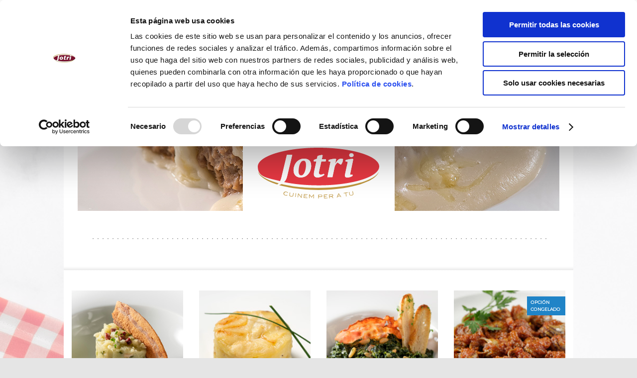

--- FILE ---
content_type: text/html; charset=UTF-8
request_url: https://cuinatsjotri.com/es/ficha-productos/jotri/primeros-calientes/croquetas-de-espinacas-gorgonzola-y-nueces.html
body_size: 7116
content:
<!DOCTYPE html>
<!--[if lt IE 7]>      <html class="no-js lt-ie9 lt-ie8 lt-ie7"> <![endif]-->
<!--[if IE 7]>         <html class="no-js lt-ie9 lt-ie8"> <![endif]-->
<!--[if IE 8]>         <html class="no-js lt-ie9"> <![endif]-->
<!--[if gt IE 8]><!--> <html class="no-js" lang="es"> <!--<![endif]-->
    <head>
		<script id="Cookiebot" src="https://consent.cookiebot.com/uc.js" data-cbid="ef39b1df-5b14-4f76-b5d3-a4bd54b384e9" data-blockingmode="auto" type="text/javascript" data-culture="ES"></script>
        <meta charset="utf-8">
        <meta http-equiv="X-UA-Compatible" content="IE=edge,chrome=1">
		
<title>Cuinats Jotri - Platos cocinados frescos y ultra congelados</title>
<!--<meta content="www.cuinatsjotri.com" name="author">-->
<meta name="Description" content="Cuinats Jotri - Platos cocinados frescos y ultra congelados - Especializados en la elaboración de platos cocinados, destinados a carnicerías, asadores y restauración.">
<meta name="Keywords" content="cocinados, jotri, origen">
<meta name="robots" content="all">
<meta name="revisit-after" content="30 days">
<!--<meta name="copyright" content="Copyright © - 6tems">-->
<meta name="google-site-verification" content="fkigu2iBm4baONei_5CVdgdNB87G13baf7eqaiIk770" />
        <meta name="viewport" content="width=device-width">
		
		<link type="text/plain" rel="author" href="https://cuinatsjotri.com/humans.txt" />
		
		<link rel="shortcut icon" href="https://cuinatsjotri.com/img/favicons/favicon.ico" />
		
		<link rel="apple-touch-icon" sizes="180x180" href="https://cuinatsjotri.com/img/favicons/apple-touch-icon.png">
		<link rel="icon" type="image/png" sizes="32x32" href="https://cuinatsjotri.com/img/favicons/favicon-32x32.png">
		<link rel="icon" type="image/png" sizes="16x16" href="https://cuinatsjotri.com/img/favicons/favicon-16x16.png">
		<link rel="manifest" href="https://cuinatsjotri.com/img/favicons/site.webmanifest">
				<meta name="msapplication-TileColor" content="#da532c">
		<meta name="theme-color" content="#ffffff">
		
		
		<!--Common Script-->
		<script type="text/javascript" src="https://cuinatsjotri.com/lib/js/respond.js"></script>
		<!-- <script type="text/javascript" src="https://cuinatsjotri.com/lib/js/html5.js"></script> -->
		<script type="text/javascript" src="https://cuinatsjotri.com/lib/js/jquery.min.js"></script>
		<!--<link rel="stylesheet" href="https://cuinatsjotri.com/css/bootstrap.min.css">
        <link rel="stylesheet" href="https://cuinatsjotri.com/css/bootstrap-responsive.min.css">
        <link rel="stylesheet" href="https://cuinatsjotri.com/css/estils.css" />
		-->
		<!--CSS Srat-->
		<link rel="stylesheet" href="https://cuinatsjotri.com/css/style.css" />
		<link rel="stylesheet" href="https://cuinatsjotri.com/css/override.css" />
				<style> 
		.content-pad { float:left; width:100%; padding:0px 0px 30px 0px; margin:0px; z-index:99; 
			<!--background: url('https://cuinatsjotri.com//img/background_nadal2.jpg') ;-->
			background: url('https://cuinatsjotri.com//img/CUINATS JOTRI- background 22 (2560x3463px).jpg') ;
			background: linear-gradient(rgba(255,255,255,0.5),rgba(255,255,255,0.5)), url('https://cuinatsjotri.com//img/CUINATS JOTRI- background 22 (2560x3463px).jpg') ;
			background: -webkit-linear-gradient(rgba(255,255,255,0.5),rgba(255,255,255,0.5)), url('https://cuinatsjotri.com//img/CUINATS JOTRI- background 22 (2560x3463px).jpg') ;
			background-position:bottom center !important; 
			background-repeat: repeat !important; 
		}
		</style>
						<link rel="stylesheet" href="https://cuinatsjotri.com/css/ddsmoothmenu.css" />
		<link rel="stylesheet" href="https://cuinatsjotri.com/css/flexslider.css" />
		<link href="https://cuinatsjotri.com/css/owl.carousel.css" rel="stylesheet">
		<link rel="stylesheet" href="https://cuinatsjotri.com/css/responsive-tabs.css" />
		<!--  Responsive CSS  -->
		<link rel="stylesheet" href="https://cuinatsjotri.com/css/meanmenu.css" />
		<link rel="stylesheet" href="https://cuinatsjotri.com/css/media.css" />
		
		<!-- Paginate -->
		<link rel="stylesheet" type="text/css" href="https://cuinatsjotri.com/css/simplePagination.css">
		<script type="text/javascript" src="https://cuinatsjotri.com/lib/jqueryPaginate/jquery.simplePagination.js"></script>
		
		<!-- Imagelightbox -->
		<script type="text/javascript" src="https://cuinatsjotri.com/lib/imagelightbox.min.js"></script>
		<link rel="stylesheet" type="text/css" href="https://cuinatsjotri.com/css/imagelightbox.css">
		
								<script type="text/javascript">var switchTo5x=true;</script>
	<script type="text/javascript" src="https://w.sharethis.com/button/buttons.js"></script>
	<script type="text/javascript">
		if(typeof stLight != "undefined") {
			stLight.options({publisher: "34ed8045-4e7c-489c-baa3-f2dc453a797b", doNotHash: false, doNotCopy: false, hashAddressBar: false});
		}
	</script>
	</head>
    <body>
        <!--[if lt IE 7]>
            <p class="chromeframe">You are using an outdated browser. <a href="http://browsehappy.com/">Upgrade your browser today</a> or <a href="http://www.google.com/chromeframe/?redirect=true">install Google Chrome Frame</a> to better experience this site.</p>
        <![endif]-->
        
		<div class="navbar navbar-inverse navbar-fixed-top"><header>
    <div class="row">
		<div class="pad28">
			<div class="logo"><a href="https://cuinatsjotri.com/es/home.html"><img src="https://cuinatsjotri.com/img/CUINATSJOTRI-Logo-header.svg" alt="Jotri" title="Jotri" border="0"></a></div>  
			<div id="idioma" class="top-lft">
				<span>ESPAÑOL</span>
				<div id="idiomes" style="width:138px;" class="top-menu"><a href="http://cuinatsjotri.cat/">Català</a><a href="http://cuinatsjotri.com/">Español</a></div>
			</div> 
			<!--<div class="search-box"><input type="text" class="search-txtbox" name="Buscar" value="Buscar"  onblur="fnremove(this,'Buscar');" onFocus="fnshow(this,'Buscar');" > <a href="#"><img src="https://cuinatsjotri.com//img/img-search.png" alt="" align="absmiddle" border="0"></a></div>-->
			<nav class="menu"><!--Menu Starts-->
				<div id="smoothmenu" class="ddsmoothmenu">
					<ul>
						<li><a href="https://cuinatsjotri.com/es/empresa.html" >NOSOTROS</a></li>
						<li><a href="https://cuinatsjotri.com/es/productos/jotri.html" >PRODUCTOS</a>
							<ul style="font-size:13px;width:563px;">
								<li class="red"><a href="https://cuinatsjotri.com/es/productos/jotri.html" class="left" >FRESCOS</a> 
									<span class="links" style="width:77.3%;" >
																												<a  href="https://cuinatsjotri.com/es/productos/jotri/platos-de-navidad-1.html"  >Platos de Navidad</a> 
																				<a  href="https://cuinatsjotri.com/es/productos/jotri/platos-de-otono.html"  >Platos de otoño</a> 
																				<a  href="https://cuinatsjotri.com/es/productos/jotri/primeros-frios.html"  >Primeros fríos</a> 
																				<a  href="https://cuinatsjotri.com/es/productos/jotri/primeros-calientes.html"  >Primeros calientes</a> 
																				<a  href="https://cuinatsjotri.com/es/productos/jotri/platos-con-bechamel.html"  >Platos con bechamel</a> 
																				<a  href="https://cuinatsjotri.com/es/productos/jotri/pastas-y-arroces.html"  >Pastas y arroces</a> 
																				<a  href="https://cuinatsjotri.com/es/productos/jotri/caldos-y-hervidos.html"  >Caldos y hervidos</a> 
																				<a  href="https://cuinatsjotri.com/es/productos/jotri/guisos.html"  >Guisos</a> 
																				<a  href="https://cuinatsjotri.com/es/productos/jotri/croquetas-1.html"  >Croquetas</a> 
																				<a  href="https://cuinatsjotri.com/es/productos/jotri/cocina-asiatica.html"  >Cocina asiática</a> 
																				<a  href="https://cuinatsjotri.com/es/productos/jotri/100-vegetal.html"  >100% vegetal</a> 
																				<a class="opacity" href="https://cuinatsjotri.com/es/productos/jotri/platos-de-verano.html"  >Platos de verano</a> 
																				<a class="opacity" href="https://cuinatsjotri.com/es/productos/jotri/platos-de-invierno.html"  >Platos de invierno</a> 
																				<a class="opacity" href="https://cuinatsjotri.com/es/productos/jotri/platos-de-primavera.html"  >Platos de primavera</a> 
																											</span>								
								</li>
								<li class="green"><a href="https://cuinatsjotri.com/es/productos/origen.html" class="left">CONGELADOS</a> 
									<span class="links" style="width:77.3%;" >
																												<a href="https://cuinatsjotri.com/es/productos/origen/platos-de-navidad.html">Platos de Navidad</a> 
																				<a href="https://cuinatsjotri.com/es/productos/origen/primeros-calientes-1.html">Primeros calientes</a> 
																				<a href="https://cuinatsjotri.com/es/productos/origen/platos-con-bechamel-1.html">Platos con bechamel</a> 
																				<a href="https://cuinatsjotri.com/es/productos/origen/pastas-y-arroces-1.html">Pastas y arroces</a> 
																				<a href="https://cuinatsjotri.com/es/productos/origen/caldos-salsas-y-hervidos.html">Caldos, salsas y hervidos</a> 
																				<a href="https://cuinatsjotri.com/es/productos/origen/croquetas.html">Croquetas</a> 
																				<a href="https://cuinatsjotri.com/es/productos/origen/100-vegetal-1.html">100% vegetal</a> 
																				<a href="https://cuinatsjotri.com/es/productos/origen/bases-y-marcas.html">Bases y marcas</a> 
																											</span>	
								</li>
							 </ul>    
						</li>
						<li><a href="https://cuinatsjotri.com/es/actualidad.html" >ACTUALIDAD</a></li>
						<li><a href="https://cuinatsjotri.com/es/donde-comprar.html" >DÓNDE COMPRAR</a></li>
						<li><a style="padding-right: 28px;" href="https://cuinatsjotri.com/es/contacto.html" >CONTACTO</a>
							<ul>
								<li class="red1" style="width: 110px;font-size:9.5px; line-height:13px;width:110px;">MAS SAGUER, 1
								<br>17462 Juià (Girona)
								<br><strong style="font-size:9.5px; line-height:13px;">T 972 396 561</strong>
								<br><strong style="font-size:9.5px;line-height:13px;">F 972 491 257</strong>
								<br><a href = "mailto: contacte@cuinatsjotri.cat ">contacte@cuinatsjotri.cat</a></li>
							 </ul>    
						</li>
					</ul>					
				</div>
			</nav>
		</div>
	</div>
</header></div>
        <div class="container"><section class="content-pad">
  	<div class="row">
    	<section class="product-pad row2 shadow2">
    		<!--Banner Starts
           
        	<!-- Banner Ends -->
            <!--Banner Starts-->
			            <div class="inner-banner" style="background: url('https://cuinatsjotri.cat/files/home/capcelera-fresc_968x250.jpg')">
                <div class="prod-banner" >
                	<h2 style="background:#E83943;">PRODUCTOS FRESCOS</h2>
                    <div class="logo-prod"><img src="https://cuinatsjotri.com//img/CUINATSJOTRI-Logo.svg" alt="PRODUCTOS FRESCOS"></div>
                </div>
            </div>
			        	<!-- Banner Ends -->
			
            <!--Carousel Starts-->
                       <div class="carousel-pad">
                <div id="owl-prod" class="owl-carousel">
											<div class="item" style="text-transform: uppercase;" ><a  href="https://cuinatsjotri.com/es/productos/jotri/platos-de-navidad-1.html"><img src="https://cuinatsjotri.cat/files/productes/categoria/canelons.jpg" alt="Platos de Navidad"><span class="color1" style="color:#3c3c3b;">Platos de Navidad</span></a></div>
												<div class="item" style="text-transform: uppercase;" ><a  href="https://cuinatsjotri.com/es/productos/jotri/platos-de-otono.html"><img src="https://cuinatsjotri.cat/files/JOTRI-links-menu/jotri_tardor_web_ok.jpg" alt="Platos de otoño"><span class="color1" style="color:#3c3c3b;">Platos de otoño</span></a></div>
												<div class="item" style="text-transform: uppercase;" ><a  href="https://cuinatsjotri.com/es/productos/jotri/primeros-frios.html"><img src="https://cuinatsjotri.cat/files/productes/categoria/esqueixada-en-plat.jpg" alt="Primeros fríos"><span class="color1" style="color:#3c3c3b;">Primeros fríos</span></a></div>
												<div class="item" style="text-transform: uppercase;" ><a class="active" href="https://cuinatsjotri.com/es/productos/jotri/primeros-calientes.html"><img src="https://cuinatsjotri.cat/files/productes/categoria/verdures.jpg" alt="Primeros calientes"><span class="color1" style="color:#3c3c3b;">Primeros calientes</span></a></div>
												<div class="item" style="text-transform: uppercase;" ><a  href="https://cuinatsjotri.com/es/productos/jotri/platos-con-bechamel.html"><img src="https://cuinatsjotri.cat/files/productes/categoria/canelons.jpg" alt="Platos con bechamel"><span class="color1" style="color:#3c3c3b;">Platos con bechamel</span></a></div>
												<div class="item" style="text-transform: uppercase;" ><a  href="https://cuinatsjotri.com/es/productos/jotri/pastas-y-arroces.html"><img src="https://cuinatsjotri.cat/files/productes/categoria/pasta.jpg" alt="Pastas y arroces"><span class="color1" style="color:#3c3c3b;">Pastas y arroces</span></a></div>
												<div class="item" style="text-transform: uppercase;" ><a  href="https://cuinatsjotri.com/es/productos/jotri/caldos-y-hervidos.html"><img src="https://cuinatsjotri.cat/files/productes/categoria/brou.jpg" alt="Caldos y hervidos"><span class="color1" style="color:#3c3c3b;">Caldos y hervidos</span></a></div>
												<div class="item" style="text-transform: uppercase;" ><a  href="https://cuinatsjotri.com/es/productos/jotri/guisos.html"><img src="https://cuinatsjotri.cat/files/productes/categoria/carn.jpg" alt="Guisos"><span class="color1" style="color:#3c3c3b;">Guisos</span></a></div>
												<div class="item" style="text-transform: uppercase;" ><a  href="https://cuinatsjotri.com/es/productos/jotri/croquetas-1.html"><img src="https://cuinatsjotri.cat/files/productes/categoria/croquetes.jpg" alt="Croquetas"><span class="color1" style="color:#3c3c3b;">Croquetas</span></a></div>
												<div class="item" style="text-transform: uppercase;" ><a  href="https://cuinatsjotri.com/es/productos/jotri/cocina-asiatica.html"><img src="https://cuinatsjotri.cat/files/productes/categoria/jotri_menu_asiatic.jpg" alt="Cocina asiática"><span class="color1" style="color:#3c3c3b;">Cocina asiática</span></a></div>
												<div class="item" style="text-transform: uppercase;" ><a  href="https://cuinatsjotri.com/es/productos/jotri/100-vegetal.html"><img src="https://cuinatsjotri.cat/files/productes/categoria/vegans.jpg" alt="100% vegetal"><span class="color1" style="color:#3c3c3b;">100% vegetal</span></a></div>
												<div class="item" style="text-transform: uppercase;" ><a  href="https://cuinatsjotri.com/es/productos/jotri/platos-de-verano.html"><img src="https://cuinatsjotri.cat/files/productes/categoria/plats-estiu.jpg" alt="Platos de verano"><span class="color1" style="color:#3c3c3b;">Platos de verano</span></a></div>
												<div class="item" style="text-transform: uppercase;" ><a  href="https://cuinatsjotri.com/es/productos/jotri/platos-de-invierno.html"><img src="https://cuinatsjotri.cat/files/productes/categoria/plats-hivern.jpg" alt="Platos de invierno"><span class="color1" style="color:#3c3c3b;">Platos de invierno</span></a></div>
												<div class="item" style="text-transform: uppercase;" ><a  href="https://cuinatsjotri.com/es/productos/jotri/platos-de-primavera.html"><img src="https://cuinatsjotri.cat/files/productes/categoria/esqueixada-en-plat.jpg" alt="Platos de primavera"><span class="color1" style="color:#3c3c3b;">Platos de primavera</span></a></div>
										</div>
                <div class="dotted-line"></div>
            </div>
			            <!-- Carousel Ends -->
   		</section>
        <!--Productes Details Starts-->
		        <!--Productes list Starts-->
        		 <section class="prod-list-pad row2">
            <div class="prod-li-pad">
                <ul>
										<style> 
					.prod-li-pad ul li span { float:left; width:93.5%; border:1px solid #3c3c3b; padding:10px 3%; margin-top:6px; font-size:14px; font-weight:400; color:#3c3c3b; text-transform:uppercase; text-align:center; line-height:22px; letter-spacing:.5px; }
					.prod-li-pad ul li:hover span { background:#3c3c3b; color:#ffffff} 

					</style>
                    <li class=""><a href="https://cuinatsjotri.com/es/ficha-productos/jotri/primeros-calientes/trinxat.html">
                    	<div class="prod-img"><img src="https://cuinatsjotri.cat/files/productes/trinxat-nova-300x300.jpg" alt=""></div>
                        <span>Trinxat</span>
						
													
                                            </a></li>
                    					<style> 
					.prod-li-pad ul li span { float:left; width:93.5%; border:1px solid #3c3c3b; padding:10px 3%; margin-top:6px; font-size:14px; font-weight:400; color:#3c3c3b; text-transform:uppercase; text-align:center; line-height:22px; letter-spacing:.5px; }
					.prod-li-pad ul li:hover span { background:#3c3c3b; color:#ffffff} 

					</style>
                    <li class=""><a href="https://cuinatsjotri.com/es/ficha-productos/jotri/primeros-calientes/milhojas-de-patata.html">
                    	<div class="prod-img"><img src="https://cuinatsjotri.cat/files/productes/milfulls-de-patata-gama-de-colores-211x211.jpg" alt=""></div>
                        <span>Milhojas de patata</span>
						
													
                                            </a></li>
                    					<style> 
					.prod-li-pad ul li span { float:left; width:93.5%; border:1px solid #3c3c3b; padding:10px 3%; margin-top:6px; font-size:14px; font-weight:400; color:#3c3c3b; text-transform:uppercase; text-align:center; line-height:22px; letter-spacing:.5px; }
					.prod-li-pad ul li:hover span { background:#3c3c3b; color:#ffffff} 

					</style>
                    <li class=""><a href="https://cuinatsjotri.com/es/ficha-productos/jotri/primeros-calientes/espinacas-a-la-catalana.html">
                    	<div class="prod-img"><img src="https://cuinatsjotri.cat/files/productes/espinacs-catalana-211x211.jpg" alt=""></div>
                        <span>Espinacas a la catalana</span>
						
													
                                            </a></li>
                    					<style> 
					.prod-li-pad ul li span { float:left; width:93.5%; border:1px solid #3c3c3b; padding:10px 3%; margin-top:6px; font-size:14px; font-weight:400; color:#3c3c3b; text-transform:uppercase; text-align:center; line-height:22px; letter-spacing:.5px; }
					.prod-li-pad ul li:hover span { background:#3c3c3b; color:#ffffff} 

					</style>
                    <li class=""><a href="https://cuinatsjotri.com/es/ficha-productos/jotri/primeros-calientes/caracoles.html">
                    	<div class="prod-img"><img src="https://cuinatsjotri.cat/files/productes/cargols-211x211.jpg" alt=""></div>
                        <span>Caracoles</span>
						<a href="http://cuinatsjotri.com/es/ficha-productos/origen/otros-platos/caracoles-1.html"><label style="font-size: 9px;">OPCIÓN CONGELADO</label></a>
													
                                            </a></li>
                    					<style> 
					.prod-li-pad ul li span { float:left; width:93.5%; border:1px solid #3c3c3b; padding:10px 3%; margin-top:6px; font-size:14px; font-weight:400; color:#3c3c3b; text-transform:uppercase; text-align:center; line-height:22px; letter-spacing:.5px; }
					.prod-li-pad ul li:hover span { background:#3c3c3b; color:#ffffff} 

					</style>
                    <li class=""><a href="https://cuinatsjotri.com/es/ficha-productos/jotri/primeros-calientes/croquetas-de-pollo.html">
                    	<div class="prod-img"><img src="https://cuinatsjotri.cat/files/productes/croqueta-pollastre-300x300.jpg" alt=""></div>
                        <span>Croquetas de pollo</span>
						<a href="http://cuinatsjotri.com/es/ficha-productos/origen/croquetas/croquetas-de-pollo-.html"><label style="font-size: 9px;">OPCIÓN CONGELADO</label></a>
													
                                            </a></li>
                    					<style> 
					.prod-li-pad ul li span { float:left; width:93.5%; border:1px solid #3c3c3b; padding:10px 3%; margin-top:6px; font-size:14px; font-weight:400; color:#3c3c3b; text-transform:uppercase; text-align:center; line-height:22px; letter-spacing:.5px; }
					.prod-li-pad ul li:hover span { background:#3c3c3b; color:#ffffff} 

					</style>
                    <li class=""><a href="https://cuinatsjotri.com/es/ficha-productos/jotri/primeros-calientes/croquetas-de-asado.html">
                    	<div class="prod-img"><img src="https://cuinatsjotri.cat/files/productes/croquetes-rostit-211x211.jpg" alt=""></div>
                        <span>Croquetas de asado</span>
						<a href="http://cuinatsjotri.com/es/ficha-productos/origen/croquetas/croquetas-de-asado-1.html"><label style="font-size: 9px;">OPCIÓN CONGELADO</label></a>
													
                                            </a></li>
                    					<style> 
					.prod-li-pad ul li span { float:left; width:93.5%; border:1px solid #3c3c3b; padding:10px 3%; margin-top:6px; font-size:14px; font-weight:400; color:#3c3c3b; text-transform:uppercase; text-align:center; line-height:22px; letter-spacing:.5px; }
					.prod-li-pad ul li:hover span { background:#3c3c3b; color:#ffffff} 

					</style>
                    <li class=""><a href="https://cuinatsjotri.com/es/ficha-productos/jotri/primeros-calientes/croquetas-de-jamon-100-iberico-de-bellota.html">
                    	<div class="prod-img"><img src="https://cuinatsjotri.cat/files/productes/croquetes-pernil-gla-300x300.jpg" alt=""></div>
                        <span>Croquetas de jamón 100% ibérico de bellota</span>
						<a href="http://cuinatsjotri.com/es/ficha-productos/origen/croquetas/croquetas-de-jamon-iberico-.html"><label style="font-size: 9px;">OPCIÓN CONGELADO</label></a>
													
                                            </a></li>
                    					<style> 
					.prod-li-pad ul li span { float:left; width:93.5%; border:1px solid #3c3c3b; padding:10px 3%; margin-top:6px; font-size:14px; font-weight:400; color:#3c3c3b; text-transform:uppercase; text-align:center; line-height:22px; letter-spacing:.5px; }
					.prod-li-pad ul li:hover span { background:#3c3c3b; color:#ffffff} 

					</style>
                    <li class=""><a href="https://cuinatsjotri.com/es/ficha-productos/jotri/primeros-calientes/croquetas-de-setas-y-queso-de-cabra.html">
                    	<div class="prod-img"><img src="https://cuinatsjotri.cat/files/productes/croquetes-ceps-formatge-cabra-300x300.jpg" alt=""></div>
                        <span>Croquetas de setas y queso de cabra</span>
						<a href="http://cuinatsjotri.com/es/ficha-productos/origen/croquetas/croquetas-de-setas-i-queso-de-cabra-.html"><label style="font-size: 9px;">OPCIÓN CONGELADO</label></a>
													
                                            </a></li>
                    					<style> 
					.prod-li-pad ul li span { float:left; width:93.5%; border:1px solid #3c3c3b; padding:10px 3%; margin-top:6px; font-size:14px; font-weight:400; color:#3c3c3b; text-transform:uppercase; text-align:center; line-height:22px; letter-spacing:.5px; }
					.prod-li-pad ul li:hover span { background:#3c3c3b; color:#ffffff} 

					</style>
                    <li class=""><a href="https://cuinatsjotri.com/es/ficha-productos/jotri/primeros-calientes/croquetas-de-bacalao-de-islandia.html">
                    	<div class="prod-img"><img src="https://cuinatsjotri.cat/files/productes/croqueta-bacalla-300x300.jpg" alt=""></div>
                        <span>Croquetas de bacalao de Islandia</span>
						<a href="http://cuinatsjotri.com/es/ficha-productos/origen/croquetas/croquetas-de-bacalao-.html"><label style="font-size: 9px;">OPCIÓN CONGELADO</label></a>
													
                                            </a></li>
                    					<style> 
					.prod-li-pad ul li span { float:left; width:93.5%; border:1px solid #3c3c3b; padding:10px 3%; margin-top:6px; font-size:14px; font-weight:400; color:#3c3c3b; text-transform:uppercase; text-align:center; line-height:22px; letter-spacing:.5px; }
					.prod-li-pad ul li:hover span { background:#3c3c3b; color:#ffffff} 

					</style>
                    <li class=""><a href="https://cuinatsjotri.com/es/ficha-productos/jotri/primeros-calientes/tortilla-de-patatas.html">
                    	<div class="prod-img"><img src="https://cuinatsjotri.cat/files/productes/truita-patates-300x300.jpg" alt=""></div>
                        <span>Tortilla de patatas</span>
						
													
                                            </a></li>
                    					<style> 
					.prod-li-pad ul li span { float:left; width:93.5%; border:1px solid #3c3c3b; padding:10px 3%; margin-top:6px; font-size:14px; font-weight:400; color:#3c3c3b; text-transform:uppercase; text-align:center; line-height:22px; letter-spacing:.5px; }
					.prod-li-pad ul li:hover span { background:#3c3c3b; color:#ffffff} 

					</style>
                    <li class=" opacity"><a href="https://cuinatsjotri.com/es/ficha-productos/jotri/primeros-calientes/croquetas-de-vaca-madurada.html">
                    	<div class="prod-img"><img src="https://cuinatsjotri.cat/files/productes/croqueta-vaca-vella-300x300.jpg" alt=""></div>
                        <span>Croquetas de vaca madurada</span>
						<a href="https://cuinatsjotri.com/es/ficha-productos/origen/croquetas/croquetas-de-vaca-madurada-1.html"><label style="font-size: 9px;">OPCIÓN CONGELADO</label></a>
													
                                            </a></li>
                                	</ul>
            </div>
		</section>
			        <!-- Productes list Ends -->
    </div>  
</section></div>
        <footer style="padding-top:0px !important;"><div class="row">
	<div class="f-elem-container" >
		<div class="f-lft">
			<a href="https://cuinatsjotri.com/es/contacto.html" class="lnk-btn">CONTACTA CON NOSOTROS</a>
			<a href="https://ca-es.facebook.com/cuinatsjotri" target="_blank" title="Facebook" class="ico-fb"></a>
			<a href="https://twitter.com/cuinatsjotri" target="_blank" title="Twitter" class="ico-tw"></a>
			<a href="https://www.instagram.com/cuinatsjotri/ " target="_blank" title="Instagram" class="ico-ins"></a>
			<span>
				MAS SAGUER, 1 &nbsp;·&nbsp; 17462 Juià (Girona)<br>
				<strong>T 972 396 561 &nbsp;.&nbsp; F 972 491 257</strong>
				<a href = "mailto: contacte@cuinatsjotri.cat ">contacte@cuinatsjotri.cat</a>			</span>
		</div>
		<div class="f-cnt">
			<a href="https://fpmaragall.org/" class="fundacio-maragall" target="_blank">
				<img src="https://cuinatsjotri.com//img/JOTRI-icona-fudacio-pascual-maragall.png" alt="Fundació Pascual Maragall">
			</a>

			<a href="https://cuinatsjotri.cat/cat/actualitat/cuinats-jotri-fa-una-donacio-de-dos-cents-setze-canelons-al-centre-dacolliment-la-sopa.html " class="fundacio-maragall banc-aliments" target="_blank">
				<img src="https://cuinatsjotri.com//img/logo_banc_aliments.png" alt="banc dels aliments">
			</a>

		</div>
		<div class="f-right">
			<a href="https://cuinatsjotri.cat/files/cataleg/2025/CATALEG-TIENDA-ES_compressed.pdf" alt="Catálogo 2023" class="lnk-btn" target="_blank">DESCÁRGATE EL CATÁLOGO</a>			<!-- <a href="http://www.elgourmetcatala.cat/cuinats-jotri/" class="el-gourmet" target="_blank"><img src="https://cuinatsjotri.com//img/el-gourmet.png" alt="El Gourmet"></a> -->
			<div class="f-btm-lnk">
				<a href="https://cuinatsjotri.com/es/legal.html">Nota legal</a> &nbsp;·&nbsp;
				<a href="https://cuinatsjotri.com/es/cookies.html">Cookies</a>
				&nbsp;·&nbsp;
				<a href="https://cuinatsjotri.com/es/privacidad.html">Política privacidad</a>&nbsp;·&nbsp;
				<a href="https://www.etcanaldenuncias.com/canal.aspx?proyecto=CUINATSJOTRI&idioma=Spanish" target="_blank">Canal Ético</a>

			</div>
		</div>
	</div>
</div></footer>
		
		<script>
			$(document).ready(function() {
				// flexslider
				var amplada = $('#productesli').width();
				
			});
			
		</script>
        		        <!--<script src="https://cuinatsjotri.com/lib/vendor/bootstrap.min.js"></script>-->
	   <script src="https://cuinatsjotri.com/lib/main.js"></script>
	           <script>
           /*if (jQuery.cookie('cc_cookie_accept') != "cc_cookie_accept") {
				jQuery(document).click(function(e) { 
					
					$('.cc-cookie-accept').click();
				});
	
			}*/
			if(Cookiebot.consent.marketing) {
			  (function(i,s,o,g,r,a,m){i['GoogleAnalyticsObject']=r;i[r]=i[r]||function(){
			  (i[r].q=i[r].q||[]).push(arguments)},i[r].l=1*new Date();a=s.createElement(o),
			  m=s.getElementsByTagName(o)[0];a.async=1;a.src=g;m.parentNode.insertBefore(a,m)
			  })(window,document,'script','//www.google-analytics.com/analytics.js','ga');

			  ga('create', 'UA-64542126-2', 'auto');
			  ga('send', 'pageview');
			}

		</script>
		<script async src="https://www.googletagmanager.com/gtag/js?id=G-N6EBEH5LLQ"></script>
		<script>
			if(Cookiebot.consent.marketing) {
				window.dataLayer = window.dataLayer || [];
				function gtag(){dataLayer.push(arguments);}
				gtag('js', new Date());
 
				gtag('config', 'G-N6EBEH5LLQ');
			}
		
		</script>
		<!--Script--> 
		<script type="text/javascript" src="https://cuinatsjotri.com/lib/js/ddsmoothmenu.js"></script> 
		<script src="https://cuinatsjotri.com/lib/js/owl.carousel.js"></script>
		<script type="text/javascript" src="https://cuinatsjotri.com/lib/js/jquery.responsiveTabs.js"></script>
		<script src="https://cuinatsjotri.com/lib/js/jquery.meanmenu.js"></script> 
		<script type="text/javascript" src="https://cuinatsjotri.com/lib/js/common.js" /></script> 
		<script type="text/javascript" src="https://cuinatsjotri.com/lib/js/jquery.flexslider.js" /></script> 
		<script type="text/javascript" src="https://cuinatsjotri.com/lib/js/jssor.js"></script>
		<script type="text/javascript" src="https://cuinatsjotri.com/lib/js/jssor.slider.js"></script>
		<script type="text/javascript">
		jQuery(function ($) {
			var $bgs = $('.slide-box');
			$('.sublink').click(function () {
				var $target = $($(this).data('target')).stop(true).slideToggle();
				$bgs.not($target).filter(':visible').stop(true, true).slideUp();
			})
		})
		</script>
		<script type="text/javascript">
			$(window).load(function() {
				// flexslider
				$('.banner-home').flexslider({
					animation:"slide",
					slideshowSpeed:7000,
					animationDuration: 1000,
					directionNav: true,
					controlNav: false,
					pausePlay: false 
				});
				
				
			});
		</script>
		<script type="text/javascript">	
		$(document).ready(function() {
			var owl = $("#owl-prod");
			owl.owlCarousel({        
				items : 1,
				itemsCustom : [
					[0, 1],
					[380, 2],
					[500, 3],
					[700, 4],
					[1024, 6]
				],
				navigation : true,
				pagination : false
			});
							owl.trigger('owl.goTo', 3);
						
			var owl = $("#prod-detail");
			owl.owlCarousel({        
				items : 1,
				itemsCustom : [
					[0, 1]
				],
				navigation : true,
				pagination : false
			});
			
			
			//  Responsive Tabs  //
			$('#prod-desc-tab').responsiveTabs({
				rotate: false,
				startCollapsed: 'accordion',
				collapsible: 'accordion',
				setHash: false
			});
		});
	</script>
						<script type="text/javascript">
			$(window).load(function(){
				setAltures();
				
			});
			$(window).resize(function(){
				setAltures();
				
			});
			function setAltures(){
					var mes_alt=0;
					$('.prod-li-pad ul li').each(function(){
						var alt=$(this).height();
						if(alt>mes_alt){
							mes_alt=alt;
					}
				});		
				$('.prod-li-pad ul li').height(mes_alt); 				
			}
		</script>
		
			<link rel="stylesheet" href="https://cdnjs.cloudflare.com/ajax/libs/font-awesome/4.7.0/css/font-awesome.min.css">
	
    </body>
</html>

--- FILE ---
content_type: text/css
request_url: https://cuinatsjotri.com/css/responsive-tabs.css
body_size: 622
content:
.r-tabs .r-tabs-nav { margin: 0; padding: 0; }
.r-tabs .r-tabs-tab { display: inline-block; margin: 0; list-style: none; }
.r-tabs .r-tabs-panel { float:left; background:#ffffff; width:97%; min-height:230px;  color:#3d3d3d; font-size:16px; padding:20px 1.5% 0; margin-bottom:30px; position:relative; z-index:9999; display: none; }
.r-tabs .r-tabs-accordion-title { display: none; }
.r-tabs .r-tabs-panel.r-tabs-state-active { display: block; }
.tab-content-pad h1 { text-transform:uppercase; }
.tab-content-pad p { color:#3d3d3d; font-size:15px; padding:5px 0px 10px 0px; margin:0px; }
.r-tabs .r-tabs-accordion-title { float:left; width:100%; margin:3px 0 2px 0; }
.r-tabs .r-tabs-accordion-title a { float:left; width:94%; border:1px solid #919865; background:#ffffff; color:#81894e; font-size:13px; font-weight:700; text-transform:uppercase; padding:0 2.5%; line-height:32px; letter-spacing:1px; display:block; }
.r-tabs .r-tabs-accordion-title.r-tabs-state-active a, .r-tabs .r-tabs-accordion-title a:hover { color:#afafaf; }

.r-tabs .r-tabs-nav { float:left; width:98%; padding:0 1%; border-bottom:1px solid #919865; }
.r-tabs .r-tabs-tab { float:left; margin-right:10px; }
.r-tabs-tab a { float:left; border:1px solid #919865; background:#ffffff; color:#81894e; font-size:13px; font-weight:700; text-transform:uppercase; padding:0 10px; margin-bottom:-1px; line-height:28px; letter-spacing:1px; }
.r-tabs-tab.r-tabs-state-active a, .r-tabs-tab a:hover, .r-tabs .r-tabs-accordion-title.r-tabs-state-active a, .r-tabs .r-tabs-accordion-title a:hover { background:#919865; color:#ffffff; }

.r-tabs .r-tabs-accordion-title a { float:left; border:1px solid #919865; }
 




/* Accordion responsive breakpoint */
@media only screen and (max-width: 767px) { 

}

--- FILE ---
content_type: image/svg+xml
request_url: https://cuinatsjotri.com//img/CUINATSJOTRI-Logo.svg
body_size: 3343
content:
<?xml version="1.0" encoding="UTF-8"?><svg id="uuid-6e61a8d1-e615-46eb-853d-85087ea9c8a7" xmlns="http://www.w3.org/2000/svg" viewBox="0 0 180 75.3"><defs><style>.uuid-fbe84a7d-ba81-4342-9a77-400082502fa5{fill:#0088d8;}.uuid-c9d32449-93e8-4844-b3b8-207d97660b33{fill:#fff;}.uuid-2a415816-a6a2-4713-9bbe-8527df657830{fill:#e83943;}.uuid-65c00576-4bef-4321-a24e-10a9b9b37d48{fill:#be953d;}.uuid-f720ac7d-2865-4534-9e80-ed3ff596b1c4{fill:#be953e;}</style></defs><g id="uuid-93caf19e-6199-4f9a-90f1-923a02214f31"><g><g><g><g><path class="uuid-fbe84a7d-ba81-4342-9a77-400082502fa5" d="M67.9,19.4c-1.4,0-2.6,.5-3.5,1.6-.9,1.1-1.7,2.4-2.3,4-.6,1.6-1,3.4-1.2,5.2-.3,1.9-.4,3.6-.4,5.2s.3,3.2,1,4.2c.7,1,1.6,1.5,2.8,1.5s2-.4,2.8-1.3c.9-.9,1.6-2,2.3-3.5,.6-1.5,1.1-3.2,1.5-5.1,.4-1.9,.5-3.9,.5-5.9s-.3-3.4-.9-4.5c-.6-1-1.5-1.5-2.6-1.5Z"/><path class="uuid-2a415816-a6a2-4713-9bbe-8527df657830" d="M90,0C40.3,0,0,12.5,0,28s12.9,16.5,33.1,21.6c.3-.6,.6-1.3,.9-2,.5-1.3,1-2.9,1.5-4.8l7.7-32.2h7.9l-7.6,31.9c-.6,2.6-1.5,4.8-2.8,6.5-.6,.7-1.1,1.4-1.7,2,14.5,3.1,32.1,4.9,51,4.9,49.7,0,90-12.5,90-28S139.7,0,90,0Zm-12,33.4c-.7,2.1-1.7,4-3.1,5.6-1.4,1.6-3,2.9-4.9,3.8-1.9,.9-4.1,1.4-6.6,1.4s-2.9-.2-4.1-.7c-1.3-.4-2.4-1.1-3.3-2-.9-.9-1.7-2-2.2-3.4-.5-1.4-.8-2.9-.8-4.8s.3-3.9,1-5.9c.6-2,1.6-3.8,2.9-5.5,1.3-1.6,3-3,5-4.1,2-1.1,4.4-1.6,7-1.6s5.7,.9,7.5,2.6c1.8,1.7,2.7,4.3,2.7,7.8s-.4,4.6-1.1,6.7Zm23-14.7c-.1,.7-.3,1.3-.6,1.7h-6.2l-3.1,13.7c-.1,.7-.3,1.3-.3,1.8,0,.5-.1,1-.1,1.4,0,.9,.2,1.6,.7,2,.5,.4,1.1,.6,1.9,.6s1.7-.1,2.5-.3,1.5-.5,2.2-.9l.7,1.4c-.4,.5-1,.9-1.7,1.4-.7,.5-1.5,.9-2.4,1.3-.9,.4-1.8,.7-2.9,1-1,.3-2.1,.4-3.1,.4-1.8,0-3.2-.4-4.1-1.3-.9-.8-1.4-2-1.4-3.5s0-1.7,.2-2.6c.1-.9,.3-1.7,.4-2.3l3.1-14.1h-3.8v-2.1c.7-.4,1.4-.8,2.2-1.1,.8-.3,1.6-.5,2.4-.7l.9-4c.2-.2,.6-.4,1.2-.6,.5-.2,1.1-.4,1.7-.5,.6-.2,1.3-.3,1.9-.4,.6-.1,1.2-.3,1.8-.3l1.1,.6-1.3,5.9h6.2c0,.4,0,1,0,1.7Zm25.1,.7c-.2,.9-.4,1.7-.8,2.5-.3,.8-.7,1.5-1.1,2.1-.4,.6-.8,1-1.2,1.2l-4.6-3.1c-.7,.3-1.4,.9-2.2,1.9-.8,1-1.5,2.3-2.1,3.8l-3.4,15.9h-7.6l4.7-22.8-3-.7v-1.8c.6-.3,1.3-.5,2.1-.8,.8-.2,1.7-.4,2.6-.6,.9-.2,1.9-.3,2.8-.4,1,0,1.9-.1,2.8-.2l1.1,.6-1.4,6.6h.2c1.1-2.1,2.3-3.8,3.6-5.2,1.4-1.4,3-2.1,4.8-2.1s1,0,1.5,.1c.5,0,.9,.3,1.4,.5,0,.7,0,1.6-.2,2.4Zm14.4,20.6v1.9c-.5,.3-1,.6-1.6,.9-.6,.3-1.3,.5-2,.8-.7,.2-1.4,.4-2.1,.5-.7,.1-1.4,.2-2,.2-1.3,0-2.3-.3-2.8-.8-.5-.5-.8-1.1-.8-1.7s0-1.4,.2-2.1c.1-.7,.2-1.4,.4-2.2l3.6-16.5-3.3-.7v-1.8c.5-.2,1.2-.4,2.1-.7,.9-.2,1.8-.4,2.8-.6,1-.2,2-.3,3-.5,1-.1,1.8-.2,2.6-.2l1,.6-4.8,22.8h3.7Zm.7-26.9c-.6,.5-1.4,.8-2.4,.8s-1.7-.3-2.3-.8c-.6-.5-.9-1.2-.9-2s.3-1.6,.9-2.1c.6-.5,1.4-.8,2.3-.8s1.8,.3,2.4,.8c.6,.5,.9,1.2,.9,2.1s-.3,1.5-.9,2Z"/></g><path class="uuid-c9d32449-93e8-4844-b3b8-207d97660b33" d="M78,33.4c-.7,2.1-1.7,4-3.1,5.6-1.4,1.6-3,2.9-4.9,3.8-1.9,.9-4.1,1.4-6.6,1.4s-2.9-.2-4.1-.7c-1.3-.4-2.4-1.1-3.3-2-.9-.9-1.7-2-2.2-3.4-.5-1.4-.8-2.9-.8-4.8s.3-3.9,1-5.9c.6-2,1.6-3.8,2.9-5.5,1.3-1.6,3-3,5-4.1,2-1.1,4.4-1.6,7-1.6s5.7,.9,7.5,2.6c1.8,1.7,2.7,4.3,2.7,7.8s-.4,4.6-1.1,6.7Z"/><path class="uuid-c9d32449-93e8-4844-b3b8-207d97660b33" d="M51.1,10.5l-7,29.5c-.6,3-1.8,6.6-3.1,8.5-1.3,1.9-2.8,3.2-4.3,4.4-1.5,1.1-2.9,1.9-4.3,2.5-1.4,.5,.5-.3-.6,.2l-3.1-.9c.7-.5,1.4-1.1,2.1-1.8,.6-.7,1-1,1.6-2.1,.6-1,1.2-2.3,1.7-3.8s1.1-3.3,1.5-5.5l7.4-30.9h8Z"/><path class="uuid-c9d32449-93e8-4844-b3b8-207d97660b33" d="M140.4,40v1.9c-.5,.3-1,.6-1.6,.9-.6,.3-1.3,.5-2,.8-.7,.2-1.4,.4-2.1,.5-.7,.1-1.4,.2-2,.2-1.3,0-2.3-.3-2.8-.8-.5-.5-.8-1.1-.8-1.7s0-1.4,.2-2.1c.1-.7,.2-1.4,.4-2.2l3.6-16.5-3.3-.7v-1.8c.5-.2,1.2-.4,2.1-.7,.9-.2,1.8-.4,2.8-.6,1-.2,2-.3,3-.5,1-.1,1.8-.2,2.6-.2l1,.6-4.8,22.8h3.7Z"/><path class="uuid-c9d32449-93e8-4844-b3b8-207d97660b33" d="M141.1,13.1c-.6,.5-1.4,.8-2.4,.8s-1.7-.3-2.3-.8c-.6-.5-.9-1.2-.9-2s.3-1.6,.9-2.1c.6-.5,1.4-.8,2.3-.8s1.8,.3,2.4,.8c.6,.5,.9,1.2,.9,2.1s-.3,1.5-.9,2Z"/><path class="uuid-c9d32449-93e8-4844-b3b8-207d97660b33" d="M126.1,19.4c-.2,.9-.4,1.7-.8,2.5-.3,.8-.7,1.5-1.1,2.1-.4,.6-.8,1-1.2,1.2l-4.6-3.1c-.7,.3-1.4,.9-2.2,1.9-.8,1-1.5,2.3-2.1,3.8l-3.4,15.9h-7.6l4.7-22.8-3-.7v-1.8c.6-.3,1.3-.5,2.1-.8,.8-.2,1.7-.4,2.6-.6,.9-.2,1.9-.3,2.8-.4,1,0,1.9-.1,2.8-.2l1.1,.6-1.4,6.6h.2c1.1-2.1,2.3-3.8,3.6-5.2,1.4-1.4,3-2.1,4.8-2.1s1,0,1.5,.1c.5,0,.9,.3,1.4,.5,0,.7,0,1.6-.2,2.4Z"/><path class="uuid-c9d32449-93e8-4844-b3b8-207d97660b33" d="M101,18.7c-.1,.7-.3,1.3-.6,1.7h-6.2l-3.1,13.7c-.1,.7-.3,1.3-.3,1.8,0,.5-.1,1-.1,1.4,0,.9,.2,1.6,.7,2,.5,.4,1.1,.6,1.9,.6s1.7-.1,2.5-.3,1.5-.5,2.2-.9l.7,1.4c-.4,.5-1,.9-1.7,1.4-.7,.5-1.5,.9-2.4,1.3-.9,.4-1.8,.7-2.9,1-1,.3-2.1,.4-3.1,.4-1.8,0-3.2-.4-4.1-1.3-.9-.8-1.4-2-1.4-3.5s0-1.7,.2-2.6c.1-.9,.3-1.7,.4-2.3l3.1-14.1h-3.8v-2.1c.7-.4,1.4-.8,2.2-1.1,.8-.3,1.6-.5,2.4-.7l.9-4c.2-.2,.6-.4,1.2-.6,.5-.2,1.1-.4,1.7-.5,.6-.2,1.3-.3,1.9-.4,.6-.1,1.2-.3,1.8-.3l1.1,.6-1.3,5.9h6.2c0,.4,0,1,0,1.7Z"/><path class="uuid-2a415816-a6a2-4713-9bbe-8527df657830" d="M67.9,19.4c-1.4,0-2.6,.5-3.5,1.6-.9,1.1-1.7,2.4-2.3,4-.6,1.6-1,3.4-1.2,5.2-.3,1.9-.4,3.6-.4,5.2s.3,3.2,1,4.2c.7,1,1.6,1.5,2.8,1.5s2-.4,2.8-1.3c.9-.9,1.6-2,2.3-3.5,.6-1.5,1.1-3.2,1.5-5.1,.4-1.9,.5-3.9,.5-5.9s-.3-3.4-.9-4.5c-.6-1-1.5-1.5-2.6-1.5Z"/></g><g><path class="uuid-65c00576-4bef-4321-a24e-10a9b9b37d48" d="M30.5,53.2c.1-.1,.3-.3,.4-.4-1.6-.4-3.2-.9-4.8-1.4C12.3,47.2,3.5,41.7,.4,35.7c.3,1,.7,1.9,1.2,2.8,1.1,1.8,2.6,3.4,4.2,4.7,.8,.7,1.6,1.3,2.5,2,.9,.6,1.7,1.2,2.7,1.7,.9,.5,1.8,1.1,2.7,1.6,.9,.5,1.9,1,2.8,1.4,4,1.9,8.1,3.4,12.3,4.7,.6-.4,1.1-.8,1.7-1.3Z"/><path class="uuid-65c00576-4bef-4321-a24e-10a9b9b37d48" d="M153.9,51.4c-17.1,5.3-39.8,8.2-63.9,8.2s-39.1-2-54.8-5.7c-.9,.5-1.9,1-2.8,1.3-.3,0-.5,.2-.8,.3,2.9,.8,5.8,1.6,8.7,2.2,16.3,3.6,33,5.1,49.6,5.1,16.6,0,33.3-1.5,49.6-5.1,8.1-1.8,16.2-4.2,23.8-7.8,.9-.5,1.9-.9,2.8-1.4,.9-.5,1.8-1,2.7-1.6,.9-.5,1.8-1.1,2.7-1.7,.8-.6,1.7-1.2,2.5-2,1.6-1.4,3.1-2.9,4.2-4.7,.5-.9,.9-1.8,1.2-2.7-3.1,6-11.9,11.4-25.7,15.7Z"/></g></g><path id="uuid-7bb78e1c-7a4f-44b5-aac0-f5f4862579cb" class="uuid-f720ac7d-2865-4534-9e80-ed3ff596b1c4" d="M43.7,65.8c-.5-.3-1-.5-1.6-.6-.4,0-.9-.1-1.3,0-.4,0-.8,.2-1.1,.3-.8,.4-1.3,1.1-1.5,1.9-.2,1,.1,2.1,1,2.8,.5,.4,1.1,.7,1.8,.8,.3,0,.7,.1,1,.1,.2,0,.4,0,.7,0,.5,0,.9-.3,1.3-.6h0c0,0-.5-.6-.5-.6h0c-.3,.3-.7,.5-1,.5-.5,0-.9,0-1.3,0-.4,0-.7-.2-1-.4-.3-.2-.5-.4-.7-.6-.2-.2-.3-.5-.4-.8,0-.3,0-.6,0-.9,.1-.7,.5-1.2,1.2-1.5,.3-.1,.6-.2,.9-.3,.3,0,.7,0,1,0,.4,0,.8,.2,1.2,.5,.3,.2,.6,.5,.8,.9h0c0,0,.7,0,.7,0h0c-.2-.6-.6-1-1-1.3"/><path id="uuid-ec5362f2-f3ba-4e36-aa52-38877c89e4f7" class="uuid-f720ac7d-2865-4534-9e80-ed3ff596b1c4" d="M51.9,70.7c-.2,1-.9,1.3-2.4,1.1-.6,0-1.2-.3-1.6-.6-.3-.3-.5-.7-.4-1.1l.6-3.6h-.7c0-.1-.6,3.7-.6,3.7,0,.3,0,.6,0,.8,.1,.3,.3,.5,.5,.7,.3,.2,.5,.4,.9,.5,.4,.2,.8,.3,1.2,.3,.3,0,.5,0,.8,0,.1,0,.3,0,.4,0,.3,0,.7-.1,1-.2,.3-.1,.5-.3,.7-.5,.2-.2,.3-.5,.3-.8l.6-3.8h-.7c0-.1-.6,3.5-.6,3.5Z"/><rect id="uuid-fca95d50-91ad-4a78-ad44-bc4993685171" class="uuid-f720ac7d-2865-4534-9e80-ed3ff596b1c4" x="53.3" y="70.1" width="5.6" height=".7" transform="translate(-20.9 117.1) rotate(-82.7)"/><path id="uuid-114f4805-cff8-4bc1-8fd6-4078df393c58" class="uuid-f720ac7d-2865-4534-9e80-ed3ff596b1c4" d="M64.4,73.3l-3.9-5.2h-.8c0,0-.6,5.5-.6,5.5h.7c0,0,.5-4.6,.5-4.6l3.9,5.2h.8c0,0,.6-5.5,.6-5.5h-.7c0,0-.5,4.6-.5,4.6Z"/><path id="uuid-457ecbd5-3e2a-433b-b89e-8943a740618a" class="uuid-f720ac7d-2865-4534-9e80-ed3ff596b1c4" d="M68.1,74.5l5.4,.4v-.7s-4.7-.3-4.7-.3v-1.9c.1,0,3.3,.2,3.3,.2v-.7s-3.1-.2-3.1-.2v-1.6c.1,0,4.6,.3,4.6,.3v-.7s-5.2-.4-5.2-.4l-.4,5.6Z"/><path id="uuid-92e95fe0-be27-49ac-8910-daf99304f66e" class="uuid-f720ac7d-2865-4534-9e80-ed3ff596b1c4" d="M79.6,73l-2.6-3.6h-.9s-.2,5.6-.2,5.6h.7s.2-4.7,.2-4.7l2.8,3.8,3-3.6-.2,4.7h.7s.2-5.6,.2-5.6h-.9s-2.8,3.4-2.8,3.4Z"/><path id="uuid-3650b7d8-a8ad-4290-a52f-a491c6b42298" class="uuid-f720ac7d-2865-4534-9e80-ed3ff596b1c4" d="M94.9,71.4c0,.5-.3,1-.8,1,0,0-.1,0-.2,0h-3.4s0-2,0-2h3.2c.3,0,.6,0,.9,.2,.2,.2,.3,.5,.3,.8m.3-1.2c-.2-.2-.3-.3-.6-.3-.2,0-.5-.1-.7-.1h-4.2s0,5.6,0,5.6h.7s0-2.2,0-2.2h3.3c.3,0,.5,0,.8-.1,.2,0,.4-.2,.6-.3,.2-.1,.3-.3,.4-.5,0-.2,.1-.5,.1-.7,0-.2,0-.5-.1-.7,0-.2-.2-.4-.4-.5"/><path id="uuid-675aad6a-ad3f-4d67-9e42-15ef14bcdd70" class="uuid-f720ac7d-2865-4534-9e80-ed3ff596b1c4" d="M98.7,74.5v-1.9c0,0,3.1-.1,3.1-.1v-.7s-3.2,.1-3.2,.1v-1.6c0,0,4.5-.2,4.5-.2v-.7s-5.2,.2-5.2,.2l.2,5.6,5.4-.2v-.7s-4.8,.2-4.8,.2Z"/><path id="uuid-d5827583-e9ef-4a88-b8a5-7f6b740413d1" class="uuid-f720ac7d-2865-4534-9e80-ed3ff596b1c4" d="M110.8,70.7c0,.5-.2,1-.7,1.1,0,0-.1,0-.2,0l-3.4,.2v-2c-.1,0,3.1-.2,3.1-.2,.8,0,1.2,.2,1.3,.9m.4,1.2c.3-.3,.4-.8,.4-1.2,0-.2,0-.5-.2-.7-.2-.4-.5-.7-1-.8-.2,0-.5,0-.7,0l-4.2,.3,.4,5.6h.7s-.1-2.2-.1-2.2l2.8-.2,1.8,2.1h.9c0,0-1.8-2.2-1.8-2.2,.4,0,.8-.3,1-.5"/><path id="uuid-6b9d4f2b-62b7-4805-922f-2455a9ebf3ce" class="uuid-f720ac7d-2865-4534-9e80-ed3ff596b1c4" d="M121.7,71.4l-2.9,.3,1.2-2.9,1.8,2.6Zm-2.3-3.3l-2.3,5.9h.8c0,0,.6-1.6,.6-1.6l3.6-.4,.9,1.3h.8c0,0-3.5-5.3-3.5-5.3h-.8Z"/><path id="uuid-b79cede8-7363-4378-ad8d-c291389f4adc" class="uuid-f720ac7d-2865-4534-9e80-ed3ff596b1c4" d="M133.3,66.2l-5.8,.9v.7c.1,0,2.6-.4,2.6-.4l.8,4.9h.7c0-.1-.8-5-.8-5l2.5-.4v-.7Z"/><path id="uuid-5e461246-0fc1-4255-85f2-f625b889ccfc" class="uuid-f720ac7d-2865-4534-9e80-ed3ff596b1c4" d="M140.9,64.7h-.7c0,.1,.7,3.7,.7,3.7,.1,.4,0,.9-.3,1.2-.5,.4-1,.6-1.6,.7-1.5,.3-2.3,0-2.5-1l-.7-3.6h-.7c0,.1,.8,3.9,.8,3.9,0,.3,.2,.5,.4,.7,.2,.2,.4,.4,.7,.5,.3,.1,.6,.2,1,.2,0,0,.1,0,.2,0,.3,0,.7,0,1-.1,.4,0,.8-.2,1.2-.4,.3-.1,.6-.3,.8-.6,.2-.2,.4-.4,.5-.7,0-.3,.1-.5,0-.8l-.8-3.7Z"/></g></g></svg>

--- FILE ---
content_type: application/x-javascript
request_url: https://consentcdn.cookiebot.com/consentconfig/ef39b1df-5b14-4f76-b5d3-a4bd54b384e9/cuinatsjotri.com/configuration.js
body_size: 154
content:
CookieConsent.configuration.tags.push({id:185756629,type:"script",tagID:"",innerHash:"",outerHash:"",tagHash:"15998225666346",url:"https://consent.cookiebot.com/uc.js",resolvedUrl:"https://consent.cookiebot.com/uc.js",cat:[1]});CookieConsent.configuration.tags.push({id:185756633,type:"script",tagID:"",innerHash:"",outerHash:"",tagHash:"8858398545404",url:"https://www.googletagmanager.com/gtag/js?id=G-N6EBEH5LLQ",resolvedUrl:"https://www.googletagmanager.com/gtag/js?id=G-N6EBEH5LLQ",cat:[3]});CookieConsent.configuration.tags.push({id:185756634,type:"script",tagID:"",innerHash:"",outerHash:"",tagHash:"8906797472960",url:"",resolvedUrl:"",cat:[3]});CookieConsent.configuration.tags.push({id:185756635,type:"iframe",tagID:"",innerHash:"",outerHash:"",tagHash:"2213987082413",url:"https://www.youtube.com/embed/gce3heHvsiI",resolvedUrl:"https://www.youtube.com/embed/gce3heHvsiI",cat:[4]});CookieConsent.configuration.tags.push({id:185756636,type:"script",tagID:"",innerHash:"",outerHash:"",tagHash:"9742233169462",url:"https://www.google.com/recaptcha/api.js",resolvedUrl:"https://www.google.com/recaptcha/api.js",cat:[1]});